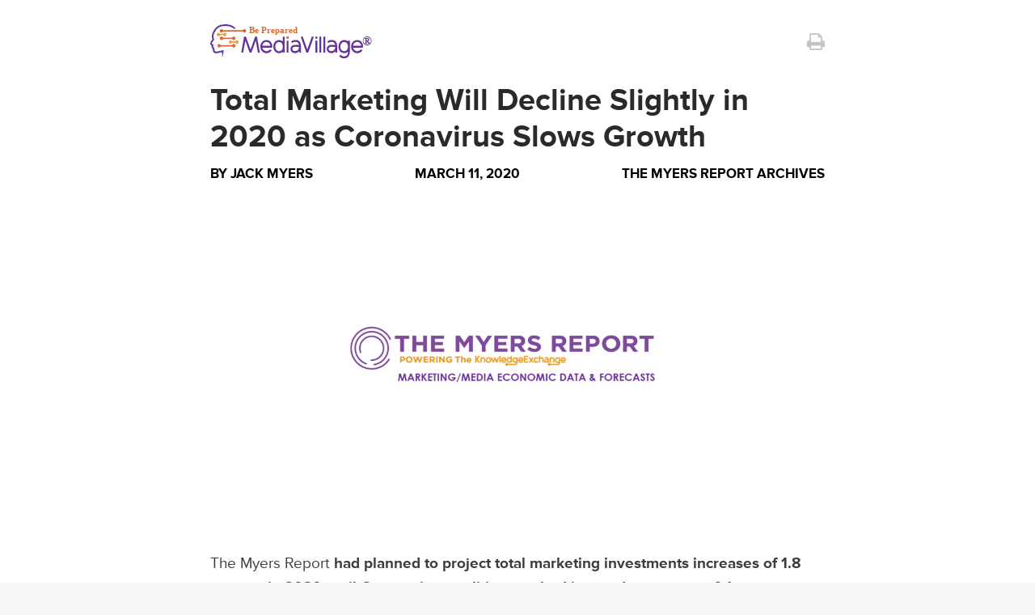

--- FILE ---
content_type: text/html; charset=utf-8
request_url: https://www.mediavillage.com/article/total-marketing-will-decline-slightly-in-2020-as-coronavirus-slows-growth/print/
body_size: 3096
content:
<!DOCTYPE html><html lang="en"><head prefix="og: http://ogp.me/ns# fb: http://ogp.me/ns/fb# "><meta content="text/html; charset=utf-8" http-equiv="Content-Type"/><meta content="MediaVillage, 2020. All rights reserved." name="copyright"/><meta content="initial-scale=1, maximum-scale=1, user-scalable=no, minimum-scale=1, width=device-width, height=device-height" name="viewport"/><meta content="yes" name="apple-mobile-web-app-capable"/><meta content="black" name="apple-mobile-web-app-status-bar-style"/><meta content="max-image-preview:large" name="robots"/><meta content="noindex nofollow" name="robots"/><script>(function(w,d,s,l,i){w[l]=w[l]||[];w[l].push({'gtm.start':
new Date().getTime(),event:'gtm.js'});var f=d.getElementsByTagName(s)[0],
j=d.createElement(s),dl=l!='dataLayer'?'&l='+l:'';j.async=true;j.src=
'https://www.googletagmanager.com/gtm.js?id='+i+dl;f.parentNode.insertBefore(j,f);
})(window,document,'script','dataLayer','GTM-NXZH82W');</script><link as="font" crossorigin="" href="/static.284/build/fonts/fontawesome-webfont.af7ae505a9ee.woff2" rel="preload" type="font/woff2"/><link crossorigin="" href="https://tpc.googlesyndication.com" rel="preconnect"/><link crossorigin="" href="https://securepubads.g.doubleclick.net" rel="preconnect"/><link crossorigin="" href="https://www.googletagmanager.com" rel="preconnect"/><link crossorigin="" href="https://www.google-analytics.com" rel="preconnect"/><link href="/static.284/build/main.6d74cd3ce573.css" rel="stylesheet"/><link href="/static.284/build/article.7298e09cc142.css" rel="stylesheet"/><link href="/static.284/build/article-print.b1cd6c8d9dcb.css" rel="stylesheet"/><script defer="" src="/static.284/build/date.a05b30f22a86.js"></script><script src="//use.typekit.net/blg3sjn.js"></script><script>try { Typekit.load(); } catch (e) { }</script><script type="text/javascript">
    const _sf_startpt = (new Date()).getTime();
  </script><script async="async" defer="" src="https://securepubads.g.doubleclick.net/tag/js/gpt.js"></script><script defer="" src="/static.284/js/jquery-1.11.1.min.8101d596b2b8.js"></script><link color="#5bbad5" href="/static.284/img/ico/safari-pinned-tab.7326d89fe77d.svg" rel="mask-icon"/><link href="/static.284/img/ico/favicon-48x48.7326d89fe77d.svg" rel="shortcut icon" type="image/x-icon"/><link href="/static.284/img/ico/apple-touch-icon.6ce81dd2e5cc.png" rel="apple-touch-icon"/><link href="/static.284/img/ico/faviconico.fadb55801196.ico" rel="icon"/><link href="/static.284/img/ico/57.41992842ce1f.png" rel="apple-touch-icon" sizes="57x57"/><link href="/static.284/img/ico/114.86258259227a.png" rel="apple-touch-icon" sizes="114x114"/><link href="/static.284/img/ico/72.5001517acf91.png" rel="apple-touch-icon" sizes="72x72"/><link href="/static.284/img/ico/144.b3b36e9644e0.png" rel="apple-touch-icon" sizes="144x144"/><link href="/static.284/img/ico/60.e1b5d186545a.png" rel="apple-touch-icon" sizes="60x60"/><link href="/static.284/img/ico/120.04ebdf71977d.png" rel="apple-touch-icon" sizes="120x120"/><link href="/static.284/img/ico/76.281a83831f9c.png" rel="apple-touch-icon" sizes="76x76"/><link href="/static.284/img/ico/152.2fd1c49aa393.png" rel="apple-touch-icon" sizes="152x152"/><link href="/static.284/img/ico/180.6ce81dd2e5cc.png" rel="apple-touch-icon" sizes="180x180"/><link href="/static.284/img/ico/192.d6d6c60d0ff5.png" rel="apple-touch-icon" sizes="192x192"/><script>
    var is_authenticated = "False";
  </script></head><body><noscript><iframe height="0" src="https://www.googletagmanager.com/ns.html?id=GTM-NXZH82W" style="display:none;visibility:hidden" width="0"></iframe></noscript><div class="article-print-body"><div class="article-print"><div class="artical-print__logo-block"><img alt="MediaVillage logo" class="artical-print__logo" src="/static.284/img/main-mv-logos/mv-logo.ccad7c8c36a2.svg"/><a class="fa fa-print artical-print__print" onclick="window.print();"></a></div><h1 class="article-print__title">Total Marketing Will Decline Slightly in 2020 as Coronavirus Slows Growth</h1><div class="article-print__info"><span class="article-print__info-name">By <a aria-label="Author Jack Myers" class="article-print__info-name-link" href="/author/jack-myers/" rel="author">Jack Myers</a></span> <time class="article-print__info-i" data-format="DATE_FULL" datetime="2020-03-11T07:38:33-04:00"></time> <span class="article-print__info-i">The Myers Report Archives</span></div><img alt="Cover image for  article: Total Marketing Will Decline Slightly in 2020 as Coronavirus Slows Growth" class="article-print__img" src="/media/articles/MyersReport_Logo_for_forecasts_MT6YFKA.jpg"/><div class="article-print__content article-print__content-description"><p><a href="https://www.mediavillage.com/microsite/the-myers-report/#tab=latest&amp;page=1" target="_blank">The Myers Report</a> had planned to project total marketing investments increases of 1.8 percent in 2020 until Coronavirus realities resulted in an adjustment to -0.1 percent. Marketing growth has averaged less than 0.5 percent annually from 2010 to 2020 and The Myers Report now projects steady declines of 1.5 percent annually through 2025. Media advertising currently represents 38 percent of total marketing communications in 2020, an increase from 26 percent in 2010. The Myers Report projects advertising will represent 43 percent of total marketing in 2025.</p></div><div class="article-print__content"><div><p>The primary drivers of advertising growth are Amazon, Facebook, and Google, reflecting marketers' success in driving bottom-funnel ROI from social, search, and e-commerce advertising. The entry of Target, Walmart, and other retailers offering mid- and bottom-funnel inventory is contributing to an accelerating shift of budgets from below- to above-the-line marketing.</p><p><img alt="" src="/media/ckeditor_uploaded/2020/03/11/this_one-_forecast__marketing_budgets_peak_as_promotional_investments_decline3-11.jpg" style="width: 720px; height: 1040px;"/></p><p> </p><p>For more data and analytics visit <a href="http://www.myersreports.com/" target="_blank">www.MyersReport.com</a>. The Myers Report's detailed data and forecasts will soon be available to MediaVillage member companies at <a href="http://www.myersreports.com/" target="_blank">www.MyersReports.com</a>. Members may contact <a href="mailto:maryann@mediavillage.com?subject=Financial%20Forecasts">maryann@mediavillage.com</a> to request password access.</p></div></div><div class=""><div class="article-author-info"><figure class="photo"><img alt="Jack Myers" src="/media/authors/Jack_Myers_2025_June.jpg.100x100_q85_box-0%2C59%2C1296%2C1354_crop.jpg"/></figure><div class="info"><h2 class="name">Jack Myers</h2><p>With over five decades of experience in corporate leadership, B2B research, management insights, and technological trends, Jack Myers is a visionary leader and a trusted source for guidance and preparation as generative AI and machine intelligence dominates …</p></div></div></div><div class="article-print__content-end"><div class="artical-print__logo-block"><img alt="MediaVillage logo" class="artical-print__logo" src="/static.284/img/main-mv-logos/logo-new.3c098d45e401.svg"/></div><span>Copyright ©2026 MediaVillage, Inc. All rights reserved.</span> <span>By using this site you agree to the Terms of Use and Privacy Policy.</span></div></div></div><script>
  document.querySelectorAll('a').forEach(function (link) {
    link.addEventListener("click", function (e){
      e.preventDefault();
    });
  });
</script></body></html>